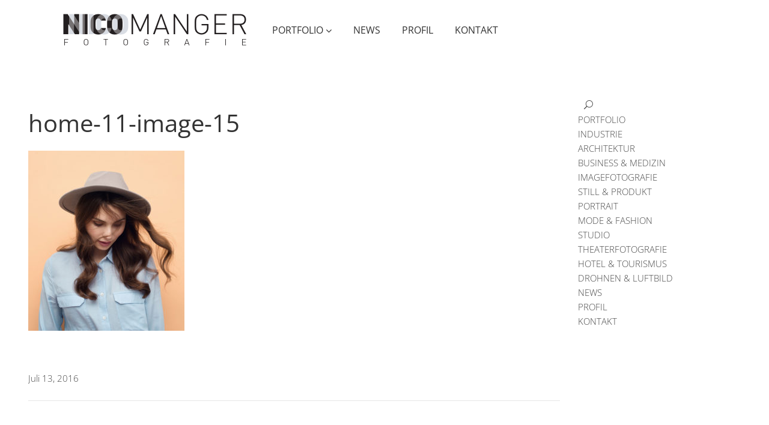

--- FILE ---
content_type: text/html; charset=UTF-8
request_url: https://www.nico-manger.de/home-11-image-15/
body_size: 11335
content:
<!DOCTYPE html>
<html dir="ltr" lang="de" prefix="og: https://ogp.me/ns#">
<head>
        
        <meta charset="UTF-8"/>
        <link rel="profile" href="https://gmpg.org/xfn/11"/>
        
                <meta name="viewport" content="width=device-width,initial-scale=1,user-scalable=no">
        <title>home-11-image-15 | NICO MANGER // Fotograf // Würzburg</title>
<script type="application/javascript">var edgtCoreAjaxUrl = "https://www.nico-manger.de/wp-admin/admin-ajax.php"</script><script type="application/javascript">var EdgefAjaxUrl = "https://www.nico-manger.de/wp-admin/admin-ajax.php"</script>
		<!-- All in One SEO 4.4.9.1 - aioseo.com -->
		<meta name="robots" content="max-image-preview:large" />
		<link rel="canonical" href="https://www.nico-manger.de/home-11-image-15/" />
		<meta name="generator" content="All in One SEO (AIOSEO) 4.4.9.1" />
		<meta property="og:locale" content="de_DE" />
		<meta property="og:site_name" content="NICO MANGER // Fotograf // Würzburg | Industriefotografie // Architekturfotografie // Imagefotos" />
		<meta property="og:type" content="article" />
		<meta property="og:title" content="home-11-image-15 | NICO MANGER // Fotograf // Würzburg" />
		<meta property="og:url" content="https://www.nico-manger.de/home-11-image-15/" />
		<meta property="article:published_time" content="2016-07-13T12:26:48+00:00" />
		<meta property="article:modified_time" content="2019-03-16T18:26:41+00:00" />
		<meta name="twitter:card" content="summary" />
		<meta name="twitter:title" content="home-11-image-15 | NICO MANGER // Fotograf // Würzburg" />
		<meta name="google" content="nositelinkssearchbox" />
		<script type="application/ld+json" class="aioseo-schema">
			{"@context":"https:\/\/schema.org","@graph":[{"@type":"BreadcrumbList","@id":"https:\/\/www.nico-manger.de\/home-11-image-15\/#breadcrumblist","itemListElement":[{"@type":"ListItem","@id":"https:\/\/www.nico-manger.de\/#listItem","position":1,"name":"Zu Hause","item":"https:\/\/www.nico-manger.de\/","nextItem":"https:\/\/www.nico-manger.de\/home-11-image-15\/#listItem"},{"@type":"ListItem","@id":"https:\/\/www.nico-manger.de\/home-11-image-15\/#listItem","position":2,"name":"home-11-image-15","previousItem":"https:\/\/www.nico-manger.de\/#listItem"}]},{"@type":"ItemPage","@id":"https:\/\/www.nico-manger.de\/home-11-image-15\/#itempage","url":"https:\/\/www.nico-manger.de\/home-11-image-15\/","name":"home-11-image-15 | NICO MANGER \/\/ Fotograf \/\/ W\u00fcrzburg","inLanguage":"de-DE","isPartOf":{"@id":"https:\/\/www.nico-manger.de\/#website"},"breadcrumb":{"@id":"https:\/\/www.nico-manger.de\/home-11-image-15\/#breadcrumblist"},"author":{"@id":"https:\/\/www.nico-manger.de\/author\/admin\/#author"},"creator":{"@id":"https:\/\/www.nico-manger.de\/author\/admin\/#author"},"datePublished":"2016-07-13T12:26:48+01:00","dateModified":"2019-03-16T18:26:41+01:00"},{"@type":"Organization","@id":"https:\/\/www.nico-manger.de\/#organization","name":"NICO MANGER \/\/ Fotograf \/\/ W\u00fcrzburg","url":"https:\/\/www.nico-manger.de\/","logo":{"@type":"ImageObject","url":"https:\/\/www.nico-manger.de\/wp-content\/uploads\/2019\/03\/logo2.png","@id":"https:\/\/www.nico-manger.de\/home-11-image-15\/#organizationLogo","width":666,"height":144},"image":{"@id":"https:\/\/www.nico-manger.de\/#organizationLogo"}},{"@type":"Person","@id":"https:\/\/www.nico-manger.de\/author\/admin\/#author","url":"https:\/\/www.nico-manger.de\/author\/admin\/","name":"admin","image":{"@type":"ImageObject","@id":"https:\/\/www.nico-manger.de\/home-11-image-15\/#authorImage","url":"https:\/\/secure.gravatar.com\/avatar\/94b993eb36e6d02e1d31f978b40f4b51?s=96&d=mm&r=g","width":96,"height":96,"caption":"admin"}},{"@type":"WebSite","@id":"https:\/\/www.nico-manger.de\/#website","url":"https:\/\/www.nico-manger.de\/","name":"NICO MANGER \/\/ Fotograf \/\/ W\u00fcrzburg","description":"Industriefotografie \/\/ Architekturfotografie \/\/ Imagefotos","inLanguage":"de-DE","publisher":{"@id":"https:\/\/www.nico-manger.de\/#organization"}}]}
		</script>
		<!-- All in One SEO -->


<link rel="alternate" type="application/rss+xml" title="NICO MANGER // Fotograf // Würzburg &raquo; Feed" href="https://www.nico-manger.de/feed/" />
<link rel="alternate" type="application/rss+xml" title="NICO MANGER // Fotograf // Würzburg &raquo; Kommentar-Feed" href="https://www.nico-manger.de/comments/feed/" />
<link rel="alternate" type="application/rss+xml" title="NICO MANGER // Fotograf // Würzburg &raquo; home-11-image-15 Kommentar-Feed" href="https://www.nico-manger.de/feed/?attachment_id=1953" />
<script type="text/javascript">
window._wpemojiSettings = {"baseUrl":"https:\/\/s.w.org\/images\/core\/emoji\/14.0.0\/72x72\/","ext":".png","svgUrl":"https:\/\/s.w.org\/images\/core\/emoji\/14.0.0\/svg\/","svgExt":".svg","source":{"concatemoji":"https:\/\/www.nico-manger.de\/wp-includes\/js\/wp-emoji-release.min.js?ver=6.3.7"}};
/*! This file is auto-generated */
!function(i,n){var o,s,e;function c(e){try{var t={supportTests:e,timestamp:(new Date).valueOf()};sessionStorage.setItem(o,JSON.stringify(t))}catch(e){}}function p(e,t,n){e.clearRect(0,0,e.canvas.width,e.canvas.height),e.fillText(t,0,0);var t=new Uint32Array(e.getImageData(0,0,e.canvas.width,e.canvas.height).data),r=(e.clearRect(0,0,e.canvas.width,e.canvas.height),e.fillText(n,0,0),new Uint32Array(e.getImageData(0,0,e.canvas.width,e.canvas.height).data));return t.every(function(e,t){return e===r[t]})}function u(e,t,n){switch(t){case"flag":return n(e,"\ud83c\udff3\ufe0f\u200d\u26a7\ufe0f","\ud83c\udff3\ufe0f\u200b\u26a7\ufe0f")?!1:!n(e,"\ud83c\uddfa\ud83c\uddf3","\ud83c\uddfa\u200b\ud83c\uddf3")&&!n(e,"\ud83c\udff4\udb40\udc67\udb40\udc62\udb40\udc65\udb40\udc6e\udb40\udc67\udb40\udc7f","\ud83c\udff4\u200b\udb40\udc67\u200b\udb40\udc62\u200b\udb40\udc65\u200b\udb40\udc6e\u200b\udb40\udc67\u200b\udb40\udc7f");case"emoji":return!n(e,"\ud83e\udef1\ud83c\udffb\u200d\ud83e\udef2\ud83c\udfff","\ud83e\udef1\ud83c\udffb\u200b\ud83e\udef2\ud83c\udfff")}return!1}function f(e,t,n){var r="undefined"!=typeof WorkerGlobalScope&&self instanceof WorkerGlobalScope?new OffscreenCanvas(300,150):i.createElement("canvas"),a=r.getContext("2d",{willReadFrequently:!0}),o=(a.textBaseline="top",a.font="600 32px Arial",{});return e.forEach(function(e){o[e]=t(a,e,n)}),o}function t(e){var t=i.createElement("script");t.src=e,t.defer=!0,i.head.appendChild(t)}"undefined"!=typeof Promise&&(o="wpEmojiSettingsSupports",s=["flag","emoji"],n.supports={everything:!0,everythingExceptFlag:!0},e=new Promise(function(e){i.addEventListener("DOMContentLoaded",e,{once:!0})}),new Promise(function(t){var n=function(){try{var e=JSON.parse(sessionStorage.getItem(o));if("object"==typeof e&&"number"==typeof e.timestamp&&(new Date).valueOf()<e.timestamp+604800&&"object"==typeof e.supportTests)return e.supportTests}catch(e){}return null}();if(!n){if("undefined"!=typeof Worker&&"undefined"!=typeof OffscreenCanvas&&"undefined"!=typeof URL&&URL.createObjectURL&&"undefined"!=typeof Blob)try{var e="postMessage("+f.toString()+"("+[JSON.stringify(s),u.toString(),p.toString()].join(",")+"));",r=new Blob([e],{type:"text/javascript"}),a=new Worker(URL.createObjectURL(r),{name:"wpTestEmojiSupports"});return void(a.onmessage=function(e){c(n=e.data),a.terminate(),t(n)})}catch(e){}c(n=f(s,u,p))}t(n)}).then(function(e){for(var t in e)n.supports[t]=e[t],n.supports.everything=n.supports.everything&&n.supports[t],"flag"!==t&&(n.supports.everythingExceptFlag=n.supports.everythingExceptFlag&&n.supports[t]);n.supports.everythingExceptFlag=n.supports.everythingExceptFlag&&!n.supports.flag,n.DOMReady=!1,n.readyCallback=function(){n.DOMReady=!0}}).then(function(){return e}).then(function(){var e;n.supports.everything||(n.readyCallback(),(e=n.source||{}).concatemoji?t(e.concatemoji):e.wpemoji&&e.twemoji&&(t(e.twemoji),t(e.wpemoji)))}))}((window,document),window._wpemojiSettings);
</script>
<style type="text/css">
img.wp-smiley,
img.emoji {
	display: inline !important;
	border: none !important;
	box-shadow: none !important;
	height: 1em !important;
	width: 1em !important;
	margin: 0 0.07em !important;
	vertical-align: -0.1em !important;
	background: none !important;
	padding: 0 !important;
}
</style>
	<link rel='stylesheet' id='wp-block-library-css' href='https://www.nico-manger.de/wp-includes/css/dist/block-library/style.min.css?ver=6.3.7' type='text/css' media='all' />
<style id='classic-theme-styles-inline-css' type='text/css'>
/*! This file is auto-generated */
.wp-block-button__link{color:#fff;background-color:#32373c;border-radius:9999px;box-shadow:none;text-decoration:none;padding:calc(.667em + 2px) calc(1.333em + 2px);font-size:1.125em}.wp-block-file__button{background:#32373c;color:#fff;text-decoration:none}
</style>
<style id='global-styles-inline-css' type='text/css'>
body{--wp--preset--color--black: #000000;--wp--preset--color--cyan-bluish-gray: #abb8c3;--wp--preset--color--white: #ffffff;--wp--preset--color--pale-pink: #f78da7;--wp--preset--color--vivid-red: #cf2e2e;--wp--preset--color--luminous-vivid-orange: #ff6900;--wp--preset--color--luminous-vivid-amber: #fcb900;--wp--preset--color--light-green-cyan: #7bdcb5;--wp--preset--color--vivid-green-cyan: #00d084;--wp--preset--color--pale-cyan-blue: #8ed1fc;--wp--preset--color--vivid-cyan-blue: #0693e3;--wp--preset--color--vivid-purple: #9b51e0;--wp--preset--gradient--vivid-cyan-blue-to-vivid-purple: linear-gradient(135deg,rgba(6,147,227,1) 0%,rgb(155,81,224) 100%);--wp--preset--gradient--light-green-cyan-to-vivid-green-cyan: linear-gradient(135deg,rgb(122,220,180) 0%,rgb(0,208,130) 100%);--wp--preset--gradient--luminous-vivid-amber-to-luminous-vivid-orange: linear-gradient(135deg,rgba(252,185,0,1) 0%,rgba(255,105,0,1) 100%);--wp--preset--gradient--luminous-vivid-orange-to-vivid-red: linear-gradient(135deg,rgba(255,105,0,1) 0%,rgb(207,46,46) 100%);--wp--preset--gradient--very-light-gray-to-cyan-bluish-gray: linear-gradient(135deg,rgb(238,238,238) 0%,rgb(169,184,195) 100%);--wp--preset--gradient--cool-to-warm-spectrum: linear-gradient(135deg,rgb(74,234,220) 0%,rgb(151,120,209) 20%,rgb(207,42,186) 40%,rgb(238,44,130) 60%,rgb(251,105,98) 80%,rgb(254,248,76) 100%);--wp--preset--gradient--blush-light-purple: linear-gradient(135deg,rgb(255,206,236) 0%,rgb(152,150,240) 100%);--wp--preset--gradient--blush-bordeaux: linear-gradient(135deg,rgb(254,205,165) 0%,rgb(254,45,45) 50%,rgb(107,0,62) 100%);--wp--preset--gradient--luminous-dusk: linear-gradient(135deg,rgb(255,203,112) 0%,rgb(199,81,192) 50%,rgb(65,88,208) 100%);--wp--preset--gradient--pale-ocean: linear-gradient(135deg,rgb(255,245,203) 0%,rgb(182,227,212) 50%,rgb(51,167,181) 100%);--wp--preset--gradient--electric-grass: linear-gradient(135deg,rgb(202,248,128) 0%,rgb(113,206,126) 100%);--wp--preset--gradient--midnight: linear-gradient(135deg,rgb(2,3,129) 0%,rgb(40,116,252) 100%);--wp--preset--font-size--small: 13px;--wp--preset--font-size--medium: 20px;--wp--preset--font-size--large: 36px;--wp--preset--font-size--x-large: 42px;--wp--preset--spacing--20: 0.44rem;--wp--preset--spacing--30: 0.67rem;--wp--preset--spacing--40: 1rem;--wp--preset--spacing--50: 1.5rem;--wp--preset--spacing--60: 2.25rem;--wp--preset--spacing--70: 3.38rem;--wp--preset--spacing--80: 5.06rem;--wp--preset--shadow--natural: 6px 6px 9px rgba(0, 0, 0, 0.2);--wp--preset--shadow--deep: 12px 12px 50px rgba(0, 0, 0, 0.4);--wp--preset--shadow--sharp: 6px 6px 0px rgba(0, 0, 0, 0.2);--wp--preset--shadow--outlined: 6px 6px 0px -3px rgba(255, 255, 255, 1), 6px 6px rgba(0, 0, 0, 1);--wp--preset--shadow--crisp: 6px 6px 0px rgba(0, 0, 0, 1);}:where(.is-layout-flex){gap: 0.5em;}:where(.is-layout-grid){gap: 0.5em;}body .is-layout-flow > .alignleft{float: left;margin-inline-start: 0;margin-inline-end: 2em;}body .is-layout-flow > .alignright{float: right;margin-inline-start: 2em;margin-inline-end: 0;}body .is-layout-flow > .aligncenter{margin-left: auto !important;margin-right: auto !important;}body .is-layout-constrained > .alignleft{float: left;margin-inline-start: 0;margin-inline-end: 2em;}body .is-layout-constrained > .alignright{float: right;margin-inline-start: 2em;margin-inline-end: 0;}body .is-layout-constrained > .aligncenter{margin-left: auto !important;margin-right: auto !important;}body .is-layout-constrained > :where(:not(.alignleft):not(.alignright):not(.alignfull)){max-width: var(--wp--style--global--content-size);margin-left: auto !important;margin-right: auto !important;}body .is-layout-constrained > .alignwide{max-width: var(--wp--style--global--wide-size);}body .is-layout-flex{display: flex;}body .is-layout-flex{flex-wrap: wrap;align-items: center;}body .is-layout-flex > *{margin: 0;}body .is-layout-grid{display: grid;}body .is-layout-grid > *{margin: 0;}:where(.wp-block-columns.is-layout-flex){gap: 2em;}:where(.wp-block-columns.is-layout-grid){gap: 2em;}:where(.wp-block-post-template.is-layout-flex){gap: 1.25em;}:where(.wp-block-post-template.is-layout-grid){gap: 1.25em;}.has-black-color{color: var(--wp--preset--color--black) !important;}.has-cyan-bluish-gray-color{color: var(--wp--preset--color--cyan-bluish-gray) !important;}.has-white-color{color: var(--wp--preset--color--white) !important;}.has-pale-pink-color{color: var(--wp--preset--color--pale-pink) !important;}.has-vivid-red-color{color: var(--wp--preset--color--vivid-red) !important;}.has-luminous-vivid-orange-color{color: var(--wp--preset--color--luminous-vivid-orange) !important;}.has-luminous-vivid-amber-color{color: var(--wp--preset--color--luminous-vivid-amber) !important;}.has-light-green-cyan-color{color: var(--wp--preset--color--light-green-cyan) !important;}.has-vivid-green-cyan-color{color: var(--wp--preset--color--vivid-green-cyan) !important;}.has-pale-cyan-blue-color{color: var(--wp--preset--color--pale-cyan-blue) !important;}.has-vivid-cyan-blue-color{color: var(--wp--preset--color--vivid-cyan-blue) !important;}.has-vivid-purple-color{color: var(--wp--preset--color--vivid-purple) !important;}.has-black-background-color{background-color: var(--wp--preset--color--black) !important;}.has-cyan-bluish-gray-background-color{background-color: var(--wp--preset--color--cyan-bluish-gray) !important;}.has-white-background-color{background-color: var(--wp--preset--color--white) !important;}.has-pale-pink-background-color{background-color: var(--wp--preset--color--pale-pink) !important;}.has-vivid-red-background-color{background-color: var(--wp--preset--color--vivid-red) !important;}.has-luminous-vivid-orange-background-color{background-color: var(--wp--preset--color--luminous-vivid-orange) !important;}.has-luminous-vivid-amber-background-color{background-color: var(--wp--preset--color--luminous-vivid-amber) !important;}.has-light-green-cyan-background-color{background-color: var(--wp--preset--color--light-green-cyan) !important;}.has-vivid-green-cyan-background-color{background-color: var(--wp--preset--color--vivid-green-cyan) !important;}.has-pale-cyan-blue-background-color{background-color: var(--wp--preset--color--pale-cyan-blue) !important;}.has-vivid-cyan-blue-background-color{background-color: var(--wp--preset--color--vivid-cyan-blue) !important;}.has-vivid-purple-background-color{background-color: var(--wp--preset--color--vivid-purple) !important;}.has-black-border-color{border-color: var(--wp--preset--color--black) !important;}.has-cyan-bluish-gray-border-color{border-color: var(--wp--preset--color--cyan-bluish-gray) !important;}.has-white-border-color{border-color: var(--wp--preset--color--white) !important;}.has-pale-pink-border-color{border-color: var(--wp--preset--color--pale-pink) !important;}.has-vivid-red-border-color{border-color: var(--wp--preset--color--vivid-red) !important;}.has-luminous-vivid-orange-border-color{border-color: var(--wp--preset--color--luminous-vivid-orange) !important;}.has-luminous-vivid-amber-border-color{border-color: var(--wp--preset--color--luminous-vivid-amber) !important;}.has-light-green-cyan-border-color{border-color: var(--wp--preset--color--light-green-cyan) !important;}.has-vivid-green-cyan-border-color{border-color: var(--wp--preset--color--vivid-green-cyan) !important;}.has-pale-cyan-blue-border-color{border-color: var(--wp--preset--color--pale-cyan-blue) !important;}.has-vivid-cyan-blue-border-color{border-color: var(--wp--preset--color--vivid-cyan-blue) !important;}.has-vivid-purple-border-color{border-color: var(--wp--preset--color--vivid-purple) !important;}.has-vivid-cyan-blue-to-vivid-purple-gradient-background{background: var(--wp--preset--gradient--vivid-cyan-blue-to-vivid-purple) !important;}.has-light-green-cyan-to-vivid-green-cyan-gradient-background{background: var(--wp--preset--gradient--light-green-cyan-to-vivid-green-cyan) !important;}.has-luminous-vivid-amber-to-luminous-vivid-orange-gradient-background{background: var(--wp--preset--gradient--luminous-vivid-amber-to-luminous-vivid-orange) !important;}.has-luminous-vivid-orange-to-vivid-red-gradient-background{background: var(--wp--preset--gradient--luminous-vivid-orange-to-vivid-red) !important;}.has-very-light-gray-to-cyan-bluish-gray-gradient-background{background: var(--wp--preset--gradient--very-light-gray-to-cyan-bluish-gray) !important;}.has-cool-to-warm-spectrum-gradient-background{background: var(--wp--preset--gradient--cool-to-warm-spectrum) !important;}.has-blush-light-purple-gradient-background{background: var(--wp--preset--gradient--blush-light-purple) !important;}.has-blush-bordeaux-gradient-background{background: var(--wp--preset--gradient--blush-bordeaux) !important;}.has-luminous-dusk-gradient-background{background: var(--wp--preset--gradient--luminous-dusk) !important;}.has-pale-ocean-gradient-background{background: var(--wp--preset--gradient--pale-ocean) !important;}.has-electric-grass-gradient-background{background: var(--wp--preset--gradient--electric-grass) !important;}.has-midnight-gradient-background{background: var(--wp--preset--gradient--midnight) !important;}.has-small-font-size{font-size: var(--wp--preset--font-size--small) !important;}.has-medium-font-size{font-size: var(--wp--preset--font-size--medium) !important;}.has-large-font-size{font-size: var(--wp--preset--font-size--large) !important;}.has-x-large-font-size{font-size: var(--wp--preset--font-size--x-large) !important;}
.wp-block-navigation a:where(:not(.wp-element-button)){color: inherit;}
:where(.wp-block-post-template.is-layout-flex){gap: 1.25em;}:where(.wp-block-post-template.is-layout-grid){gap: 1.25em;}
:where(.wp-block-columns.is-layout-flex){gap: 2em;}:where(.wp-block-columns.is-layout-grid){gap: 2em;}
.wp-block-pullquote{font-size: 1.5em;line-height: 1.6;}
</style>
<link rel='stylesheet' id='rs-plugin-settings-css' href='https://www.nico-manger.de/wp-content/plugins/revslider/public/assets/css/settings.css?ver=5.4.8' type='text/css' media='all' />
<style id='rs-plugin-settings-inline-css' type='text/css'>
#rs-demo-id {}
</style>
<link rel='stylesheet' id='assemble_edge_default_style-css' href='https://www.nico-manger.de/wp-content/themes/assemble/style.css?ver=6.3.7' type='text/css' media='all' />
<link rel='stylesheet' id='assemble_edge_child_style-css' href='https://www.nico-manger.de/wp-content/themes/assemble-child/style.css?ver=6.3.7' type='text/css' media='all' />
<link rel='stylesheet' id='assemble_edge_modules-css' href='https://www.nico-manger.de/wp-content/themes/assemble/assets/css/modules.min.css?ver=6.3.7' type='text/css' media='all' />
<style id='assemble_edge_modules-inline-css' type='text/css'>
.page-id-1520 .edgtf-portfolio-list-holder article .edgtf-pl-item-inner{
    overflow: visible;
}
</style>
<link rel='stylesheet' id='edgtf_font_awesome-css' href='https://www.nico-manger.de/wp-content/themes/assemble/assets/css/font-awesome/css/font-awesome.min.css?ver=6.3.7' type='text/css' media='all' />
<link rel='stylesheet' id='edgtf_font_elegant-css' href='https://www.nico-manger.de/wp-content/themes/assemble/assets/css/elegant-icons/style.min.css?ver=6.3.7' type='text/css' media='all' />
<link rel='stylesheet' id='edgtf_linea_icons-css' href='https://www.nico-manger.de/wp-content/themes/assemble/assets/css/linea-icons/style.css?ver=6.3.7' type='text/css' media='all' />
<link rel='stylesheet' id='mediaelement-css' href='https://www.nico-manger.de/wp-includes/js/mediaelement/mediaelementplayer-legacy.min.css?ver=4.2.17' type='text/css' media='all' />
<link rel='stylesheet' id='wp-mediaelement-css' href='https://www.nico-manger.de/wp-includes/js/mediaelement/wp-mediaelement.min.css?ver=6.3.7' type='text/css' media='all' />
<link rel='stylesheet' id='assemble_edge_modules_responsive-css' href='https://www.nico-manger.de/wp-content/themes/assemble/assets/css/modules-responsive.min.css?ver=6.3.7' type='text/css' media='all' />
<link rel='stylesheet' id='assemble_edge_style_dynamic_responsive-css' href='https://www.nico-manger.de/wp-content/themes/assemble/assets/css/style_dynamic_responsive.css?ver=1558354856' type='text/css' media='all' />
<link rel='stylesheet' id='assemble_edge_style_dynamic-css' href='https://www.nico-manger.de/wp-content/themes/assemble/assets/css/style_dynamic.css?ver=1558354856' type='text/css' media='all' />
<link rel='stylesheet' id='js_composer_front-css' href='https://www.nico-manger.de/wp-content/plugins/js_composer/assets/css/js_composer.min.css?ver=5.5.2' type='text/css' media='all' />
<link rel='stylesheet' id='assemble_edge_google_fonts-css' href='//www.nico-manger.de/wp-content/uploads/omgf/assemble_edge_google_fonts/assemble_edge_google_fonts.css?ver=1664273815' type='text/css' media='all' />
<script type='text/javascript' src='https://www.nico-manger.de/wp-includes/js/jquery/jquery.min.js?ver=3.7.0' id='jquery-core-js'></script>
<script type='text/javascript' src='https://www.nico-manger.de/wp-includes/js/jquery/jquery-migrate.min.js?ver=3.4.1' id='jquery-migrate-js'></script>
<script type='text/javascript' src='https://www.nico-manger.de/wp-content/plugins/revslider/public/assets/js/jquery.themepunch.tools.min.js?ver=5.4.8' id='tp-tools-js'></script>
<script type='text/javascript' src='https://www.nico-manger.de/wp-content/plugins/revslider/public/assets/js/jquery.themepunch.revolution.min.js?ver=5.4.8' id='revmin-js'></script>
<link rel="https://api.w.org/" href="https://www.nico-manger.de/wp-json/" /><link rel="alternate" type="application/json" href="https://www.nico-manger.de/wp-json/wp/v2/media/1953" /><link rel="EditURI" type="application/rsd+xml" title="RSD" href="https://www.nico-manger.de/xmlrpc.php?rsd" />
<meta name="generator" content="WordPress 6.3.7" />
<link rel='shortlink' href='https://www.nico-manger.de/?p=1953' />
<link rel="alternate" type="application/json+oembed" href="https://www.nico-manger.de/wp-json/oembed/1.0/embed?url=https%3A%2F%2Fwww.nico-manger.de%2Fhome-11-image-15%2F" />
<link rel="alternate" type="text/xml+oembed" href="https://www.nico-manger.de/wp-json/oembed/1.0/embed?url=https%3A%2F%2Fwww.nico-manger.de%2Fhome-11-image-15%2F&#038;format=xml" />
<link rel="stylesheet" href="https://www.nico-manger.de/wp-content/plugins/videojs-pro/video-js/video-js.css" type="text/css" media="screen" title="Video JS" charset="utf-8">
<link rel="stylesheet" href="https://www.nico-manger.de/wp-content/plugins/videojs-pro/video-js/skins/none">
<script src="https://www.nico-manger.de/wp-content/plugins/videojs-pro/video-js/video.js" type="text/javascript" charset="utf-8"></script>
<script type="text/javascript" charset="utf-8">
  VideoJS.setupAllWhenReady();
</script>
<script type="text/javascript" src="https://www.nico-manger.de/wp-content/plugins/videojs-pro/flowplayer/flowplayer-3.2.6.min.js"></script>
<meta name="generator" content="Powered by WPBakery Page Builder - drag and drop page builder for WordPress."/>
<!--[if lte IE 9]><link rel="stylesheet" type="text/css" href="https://www.nico-manger.de/wp-content/plugins/js_composer/assets/css/vc_lte_ie9.min.css" media="screen"><![endif]--><meta name="generator" content="Powered by Slider Revolution 5.4.8 - responsive, Mobile-Friendly Slider Plugin for WordPress with comfortable drag and drop interface." />
<link rel="icon" href="https://www.nico-manger.de/wp-content/uploads/2021/04/cropped-nqq-32x32.png" sizes="32x32" />
<link rel="icon" href="https://www.nico-manger.de/wp-content/uploads/2021/04/cropped-nqq-192x192.png" sizes="192x192" />
<link rel="apple-touch-icon" href="https://www.nico-manger.de/wp-content/uploads/2021/04/cropped-nqq-180x180.png" />
<meta name="msapplication-TileImage" content="https://www.nico-manger.de/wp-content/uploads/2021/04/cropped-nqq-270x270.png" />
<script type="text/javascript">function setREVStartSize(e){									
						try{ e.c=jQuery(e.c);var i=jQuery(window).width(),t=9999,r=0,n=0,l=0,f=0,s=0,h=0;
							if(e.responsiveLevels&&(jQuery.each(e.responsiveLevels,function(e,f){f>i&&(t=r=f,l=e),i>f&&f>r&&(r=f,n=e)}),t>r&&(l=n)),f=e.gridheight[l]||e.gridheight[0]||e.gridheight,s=e.gridwidth[l]||e.gridwidth[0]||e.gridwidth,h=i/s,h=h>1?1:h,f=Math.round(h*f),"fullscreen"==e.sliderLayout){var u=(e.c.width(),jQuery(window).height());if(void 0!=e.fullScreenOffsetContainer){var c=e.fullScreenOffsetContainer.split(",");if (c) jQuery.each(c,function(e,i){u=jQuery(i).length>0?u-jQuery(i).outerHeight(!0):u}),e.fullScreenOffset.split("%").length>1&&void 0!=e.fullScreenOffset&&e.fullScreenOffset.length>0?u-=jQuery(window).height()*parseInt(e.fullScreenOffset,0)/100:void 0!=e.fullScreenOffset&&e.fullScreenOffset.length>0&&(u-=parseInt(e.fullScreenOffset,0))}f=u}else void 0!=e.minHeight&&f<e.minHeight&&(f=e.minHeight);e.c.closest(".rev_slider_wrapper").css({height:f})					
						}catch(d){console.log("Failure at Presize of Slider:"+d)}						
					};</script>
<noscript><style type="text/css"> .wpb_animate_when_almost_visible { opacity: 1; }</style></noscript></head>
<body data-rsssl=1 class="attachment attachment-template-default single single-attachment postid-1953 attachmentid-1953 attachment-jpeg edgt-core-1.2 assemble child-child-ver-1.0.0 assemble-ver-1.5 edgtf-paspartu-enabled edgtf-top-paspartu-disabled edgtf-grid-1300 edgtf-article-boxed-disabled edgtf-header-standard edgtf-fixed-on-scroll edgtf-default-mobile-header edgtf-sticky-up-mobile-header edgtf-dropdown-animate-height edgtf-dark-header edgtf-fullscreen-search edgtf-search-fade wpb-js-composer js-comp-ver-5.5.2 vc_responsive" itemscope itemtype="http://schema.org/WebPage">
    
    
    <div class="edgtf-wrapper">
        <div class="edgtf-wrapper-inner">
            <div class="edgtf-fullscreen-search-holder">
	<div class="edgtf-fullscreen-search-close-container">
		<div class="edgtf-search-close-holder">
			<a class="edgtf-fullscreen-search-close" href="javascript:void(0)">
				<span class="icon-arrows-remove"></span>
			</a>
		</div>
	</div>
	<div class="edgtf-fullscreen-search-table">
		<div class="edgtf-fullscreen-search-cell">
			<div class="edgtf-fullscreen-search-inner">
				<form action="https://www.nico-manger.de/" class="edgtf-fullscreen-search-form" method="get">
					<div class="edgtf-form-holder">
						<div class="edgtf-form-holder-inner">
							<div class="edgtf-field-holder">
								<input type="text"  placeholder="Search for..." name="s" class="edgtf-search-field" autocomplete="off" />
							</div>
							<button type="submit" class="edgtf-search-submit"><span class="icon_search "></span></button>
							<div class="edgtf-line"></div>
						</div>
					</div>
				</form>
			</div>
		</div>
	</div>
</div>
<header class="edgtf-page-header" >
            <div class="edgtf-fixed-wrapper">
            <div class="edgtf-menu-area edgtf-menu-center" >
		                    <div class="edgtf-grid">
                <div class="edgtf-vertical-align-containers">
            <div class="edgtf-position-left">
                <div class="edgtf-position-left-inner">
                    

<div class="edgtf-logo-wrapper">
    <a itemprop="url" href="https://www.nico-manger.de/" style="height: 72px;">
        <img itemprop="image" class="edgtf-normal-logo" src="https://www.nico-manger.de/wp-content/uploads/2019/03/logo2.png"  alt="logo"/>
        <img itemprop="image" class="edgtf-dark-logo" src="https://www.nico-manger.de/wp-content/uploads/2019/03/logo2.png"  alt="dark logo"/>        <img itemprop="image" class="edgtf-light-logo" src="https://www.nico-manger.de/wp-content/uploads/2019/03/logo2.png"  alt="light logo"/>    </a>
</div>

                </div>
            </div>
				            <div class="edgtf-position-center">
	                <div class="edgtf-position-center-inner">
	                    
<nav class="edgtf-main-menu edgtf-drop-down edgtf-default-nav">
    <ul id="menu-hauptnavigation" class="clearfix"><li id="nav-menu-item-4249" class="menu-item menu-item-type-post_type menu-item-object-page menu-item-home menu-item-has-children  has_sub narrow"><a href="https://www.nico-manger.de/" class=""><span class="item_outer"><span class="item_text">PORTFOLIO</span><i class="edgtf-menu-arrow fa fa-angle-down"></i></span></a>
<div class="second"><div class="inner"><ul>
	<li id="nav-menu-item-4244" class="menu-item menu-item-type-post_type menu-item-object-portfolio-item "><a href="https://www.nico-manger.de/portfolio-item/industriefotografie-wuerzburg/" class=""><span class="item_outer"><span class="item_text">INDUSTRIE</span></span></a></li>
	<li id="nav-menu-item-4243" class="menu-item menu-item-type-post_type menu-item-object-portfolio-item "><a href="https://www.nico-manger.de/portfolio-item/architekturfotografie-interiorfotografie/" class=""><span class="item_outer"><span class="item_text">ARCHITEKTUR</span></span></a></li>
	<li id="nav-menu-item-4246" class="menu-item menu-item-type-post_type menu-item-object-portfolio-item "><a href="https://www.nico-manger.de/portfolio-item/medizin-businessfotografie/" class=""><span class="item_outer"><span class="item_text">BUSINESS &#038; MEDIZIN</span></span></a></li>
	<li id="nav-menu-item-4247" class="menu-item menu-item-type-post_type menu-item-object-portfolio-item "><a href="https://www.nico-manger.de/portfolio-item/deconstructing-shapes-21/" class=""><span class="item_outer"><span class="item_text">IMAGEFOTOGRAFIE</span></span></a></li>
	<li id="nav-menu-item-4245" class="menu-item menu-item-type-post_type menu-item-object-portfolio-item "><a href="https://www.nico-manger.de/portfolio-item/still-produktfotografie/" class=""><span class="item_outer"><span class="item_text">STILL &#038; PRODUKT</span></span></a></li>
	<li id="nav-menu-item-4242" class="menu-item menu-item-type-post_type menu-item-object-portfolio-item "><a href="https://www.nico-manger.de/portfolio-item/portraitfotografie/" class=""><span class="item_outer"><span class="item_text">PORTRAIT</span></span></a></li>
	<li id="nav-menu-item-4241" class="menu-item menu-item-type-post_type menu-item-object-portfolio-item "><a href="https://www.nico-manger.de/portfolio-item/mode-fashionfotografie/" class=""><span class="item_outer"><span class="item_text">MODE &#038; FASHION</span></span></a></li>
	<li id="nav-menu-item-4240" class="menu-item menu-item-type-post_type menu-item-object-portfolio-item "><a href="https://www.nico-manger.de/portfolio-item/studiofotografie/" class=""><span class="item_outer"><span class="item_text">STUDIO</span></span></a></li>
	<li id="nav-menu-item-4239" class="menu-item menu-item-type-post_type menu-item-object-portfolio-item "><a href="https://www.nico-manger.de/portfolio-item/theaterfotografie/" class=""><span class="item_outer"><span class="item_text">THEATERFOTOGRAFIE</span></span></a></li>
	<li id="nav-menu-item-4238" class="menu-item menu-item-type-post_type menu-item-object-portfolio-item "><a href="https://www.nico-manger.de/portfolio-item/hotelfotografie-tourismus/" class=""><span class="item_outer"><span class="item_text">HOTEL &#038; TOURISMUS</span></span></a></li>
	<li id="nav-menu-item-4237" class="menu-item menu-item-type-post_type menu-item-object-portfolio-item "><a href="https://www.nico-manger.de/portfolio-item/drohnenaufnahmen-luftbild/" class=""><span class="item_outer"><span class="item_text">DROHNEN &#038; LUFTBILD</span></span></a></li>
</ul></div></div>
</li>
<li id="nav-menu-item-4252" class="menu-item menu-item-type-taxonomy menu-item-object-category  narrow"><a href="https://www.nico-manger.de/category/neuigkeiten/" class=""><span class="item_outer"><span class="item_text">NEWS</span></span></a></li>
<li id="nav-menu-item-4259" class="menu-item menu-item-type-post_type menu-item-object-page  narrow"><a href="https://www.nico-manger.de/profil/" class=""><span class="item_outer"><span class="item_text">PROFIL</span></span></a></li>
<li id="nav-menu-item-4251" class="menu-item menu-item-type-post_type menu-item-object-page  narrow"><a href="https://www.nico-manger.de/impressum/" class=""><span class="item_outer"><span class="item_text">KONTAKT</span></span></a></li>
</ul></nav>

	                </div>
	            </div>
			            <div class="edgtf-position-right">
                <div class="edgtf-position-right-inner">
										                </div>
            </div>
        </div>
                    </div>
            </div>
                        </div>
        </header>


<header class="edgtf-mobile-header">
    <div class="edgtf-mobile-header-inner">
                <div class="edgtf-mobile-header-holder">
            <div class="edgtf-grid">
                <div class="edgtf-vertical-align-containers">
                                            <div class="edgtf-mobile-menu-opener">
                            <a href="javascript:void(0)">
                                <div class="edgtf-mo-icon-holder">
                                    <span class="edgtf-mo-lines">
                                        <span class="edgtf-mo-line edgtf-line-1"></span>
                                        <span class="edgtf-mo-line edgtf-line-2"></span>
                                        <span class="edgtf-mo-line edgtf-line-3"></span>
                                    </span>
                                                                    </div>
                            </a>
                        </div>
                                                                <div class="edgtf-position-center">
                            <div class="edgtf-position-center-inner">
                                

<div class="edgtf-mobile-logo-wrapper">
    <a itemprop="url" href="https://www.nico-manger.de/" style="height: 72px">
        <img itemprop="image" src="https://www.nico-manger.de/wp-content/uploads/2019/03/logo2.png"  alt="mobile logo"/>
    </a>
</div>

                            </div>
                        </div>
                                        <div class="edgtf-position-right">
                        <div class="edgtf-position-right-inner">
                                                    </div>
                    </div>
                </div> <!-- close .edgtf-vertical-align-containers -->
            </div>
        </div>
        
<nav class="edgtf-mobile-nav">
    <div class="edgtf-grid">
        <ul id="menu-mobile-menu" class=""><li id="mobile-menu-item-4265" class="menu-item menu-item-type-post_type menu-item-object-page "><a href="https://www.nico-manger.de/impressum/" class=""><span>KONTAKT</span></a></li>
<li id="mobile-menu-item-4264" class="menu-item menu-item-type-post_type menu-item-object-page "><a href="https://www.nico-manger.de/profil/" class=""><span>PROFIL</span></a></li>
<li id="mobile-menu-item-4274" class="menu-item menu-item-type-post_type menu-item-object-portfolio-item "><a href="https://www.nico-manger.de/portfolio-item/industriefotografie-wuerzburg/" class=""><span>Industriefotografie</span></a></li>
<li id="mobile-menu-item-4266" class="menu-item menu-item-type-post_type menu-item-object-portfolio-item "><a href="https://www.nico-manger.de/portfolio-item/architekturfotografie-interiorfotografie/" class=""><span>Architekturfotografie</span></a></li>
<li id="mobile-menu-item-4272" class="menu-item menu-item-type-post_type menu-item-object-portfolio-item "><a href="https://www.nico-manger.de/portfolio-item/medizin-businessfotografie/" class=""><span>Medizin- &#038; Businessfotografie</span></a></li>
<li id="mobile-menu-item-4271" class="menu-item menu-item-type-post_type menu-item-object-portfolio-item "><a href="https://www.nico-manger.de/portfolio-item/still-produktfotografie/" class=""><span>Still- &#038; Produktfotografie</span></a></li>
<li id="mobile-menu-item-4273" class="menu-item menu-item-type-post_type menu-item-object-portfolio-item "><a href="https://www.nico-manger.de/portfolio-item/deconstructing-shapes-21/" class=""><span>Imagefotografie</span></a></li>
<li id="mobile-menu-item-4275" class="menu-item menu-item-type-post_type menu-item-object-portfolio-item "><a href="https://www.nico-manger.de/portfolio-item/geometric-analysis-5/" class=""><span>Reportage &#038; Editorial</span></a></li>
<li id="mobile-menu-item-4270" class="menu-item menu-item-type-post_type menu-item-object-portfolio-item "><a href="https://www.nico-manger.de/portfolio-item/portraitfotografie/" class=""><span>Portraitfotografie</span></a></li>
<li id="mobile-menu-item-4269" class="menu-item menu-item-type-post_type menu-item-object-portfolio-item "><a href="https://www.nico-manger.de/portfolio-item/mode-fashionfotografie/" class=""><span>Mode- &#038; Fashionfotografie</span></a></li>
<li id="mobile-menu-item-4268" class="menu-item menu-item-type-post_type menu-item-object-portfolio-item "><a href="https://www.nico-manger.de/portfolio-item/studiofotografie/" class=""><span>Studiofotografie</span></a></li>
<li id="mobile-menu-item-4267" class="menu-item menu-item-type-post_type menu-item-object-portfolio-item "><a href="https://www.nico-manger.de/portfolio-item/hotelfotografie-tourismus/" class=""><span>Hotelfotografie &#038; Tourismus</span></a></li>
</ul>    </div>
</nav>

            </div>
</header> <!-- close .edgtf-mobile-header -->


                            <a id='edgtf-back-to-top'  href='#'>
                    <span class="edgtf-icon-stack"><i class="edgtf-icon-font-awesome fa fa-angle-up " ></i></span>
                </a>
                                    <div class="edgtf-content" >
                <div class="edgtf-content-inner">	<div class="edgtf-container">
				<div class="edgtf-container-inner">
				<div class="edgtf-two-columns-75-25  edgtf-content-has-sidebar clearfix">
		<div class="edgtf-column1 edgtf-content-left-from-sidebar">
			<div class="edgtf-column-inner">
				<div class="edgtf-blog-holder edgtf-blog-single">
					<article id="post-1953" class="post-1953 attachment type-attachment status-inherit hentry">
	<div class="edgtf-post-content">
				<div class="edgtf-post-text">
			<h2 itemprop="name" class="entry-title edgtf-post-title">
			home-11-image-15	</h2>			<p class="attachment"><a href='https://www.nico-manger.de/wp-content/uploads/2016/06/home-11-image-15.jpg'><img fetchpriority="high" width="260" height="300" src="https://www.nico-manger.de/wp-content/uploads/2016/06/home-11-image-15-260x300.jpg" class="attachment-medium size-medium" alt="ss" decoding="async" srcset="https://www.nico-manger.de/wp-content/uploads/2016/06/home-11-image-15-260x300.jpg 260w, https://www.nico-manger.de/wp-content/uploads/2016/06/home-11-image-15.jpg 768w" sizes="(max-width: 260px) 100vw, 260px" /></a></p>
		</div>
	</div>
	<div class="edgtf-post-info-holder clearfix">
		<div class="edgtf-post-info">
			<div itemprop="dateCreated" class="edgtf-post-info-date entry-date published updated"><a itemprop="url" href="https://www.nico-manger.de/2016/07/">Juli 13, 2016</a><meta itemprop="interactionCount" content="UserComments: 0"/></div>		</div>
			</div>
</article>	<div class="edgtf-blog-single-navigation">
		<div class="edgtf-blog-single-navigation-inner">
					</div>
	</div>
<div class="edgtf-related-posts-holder clearfix">
	<div class="edgtf-related-posts-holder-inner">
			</div>
</div>				</div>
			</div>
		</div>
		<div class="edgtf-column2">
			<div class="edgtf-column-inner">
    <aside class="edgtf-sidebar">
        <div class="widget edgtf-widget-sticky-sidebar"></div><div id="edgtf_instagram_widget-2" class="widget widget_edgtf_instagram_widget"></div>
	    <a  		    class="edgtf-search-opener" href="javascript:void(0)">
            <span class="edgtf-search-opener-wrapper">
                <span aria-hidden="true" class="edgtf-icon-font-elegant icon_search " ></span>	                        </span>
	    </a>
    <div id="nav_menu-2" class="widget widget_nav_menu"><div class="menu-hauptnavigation-container"><ul id="menu-hauptnavigation-1" class="menu"><li id="menu-item-4249" class="menu-item menu-item-type-post_type menu-item-object-page menu-item-home menu-item-has-children menu-item-4249"><a href="https://www.nico-manger.de/">PORTFOLIO</a>
<ul class="sub-menu">
	<li id="menu-item-4244" class="menu-item menu-item-type-post_type menu-item-object-portfolio-item menu-item-4244"><a href="https://www.nico-manger.de/portfolio-item/industriefotografie-wuerzburg/">INDUSTRIE</a></li>
	<li id="menu-item-4243" class="menu-item menu-item-type-post_type menu-item-object-portfolio-item menu-item-4243"><a href="https://www.nico-manger.de/portfolio-item/architekturfotografie-interiorfotografie/">ARCHITEKTUR</a></li>
	<li id="menu-item-4246" class="menu-item menu-item-type-post_type menu-item-object-portfolio-item menu-item-4246"><a href="https://www.nico-manger.de/portfolio-item/medizin-businessfotografie/">BUSINESS &#038; MEDIZIN</a></li>
	<li id="menu-item-4247" class="menu-item menu-item-type-post_type menu-item-object-portfolio-item menu-item-4247"><a href="https://www.nico-manger.de/portfolio-item/deconstructing-shapes-21/">IMAGEFOTOGRAFIE</a></li>
	<li id="menu-item-4245" class="menu-item menu-item-type-post_type menu-item-object-portfolio-item menu-item-4245"><a href="https://www.nico-manger.de/portfolio-item/still-produktfotografie/">STILL &#038; PRODUKT</a></li>
	<li id="menu-item-4242" class="menu-item menu-item-type-post_type menu-item-object-portfolio-item menu-item-4242"><a href="https://www.nico-manger.de/portfolio-item/portraitfotografie/">PORTRAIT</a></li>
	<li id="menu-item-4241" class="menu-item menu-item-type-post_type menu-item-object-portfolio-item menu-item-4241"><a href="https://www.nico-manger.de/portfolio-item/mode-fashionfotografie/">MODE &#038; FASHION</a></li>
	<li id="menu-item-4240" class="menu-item menu-item-type-post_type menu-item-object-portfolio-item menu-item-4240"><a href="https://www.nico-manger.de/portfolio-item/studiofotografie/">STUDIO</a></li>
	<li id="menu-item-4239" class="menu-item menu-item-type-post_type menu-item-object-portfolio-item menu-item-4239"><a href="https://www.nico-manger.de/portfolio-item/theaterfotografie/">THEATERFOTOGRAFIE</a></li>
	<li id="menu-item-4238" class="menu-item menu-item-type-post_type menu-item-object-portfolio-item menu-item-4238"><a href="https://www.nico-manger.de/portfolio-item/hotelfotografie-tourismus/">HOTEL &#038; TOURISMUS</a></li>
	<li id="menu-item-4237" class="menu-item menu-item-type-post_type menu-item-object-portfolio-item menu-item-4237"><a href="https://www.nico-manger.de/portfolio-item/drohnenaufnahmen-luftbild/">DROHNEN &#038; LUFTBILD</a></li>
</ul>
</li>
<li id="menu-item-4252" class="menu-item menu-item-type-taxonomy menu-item-object-category menu-item-4252"><a href="https://www.nico-manger.de/category/neuigkeiten/">NEWS</a></li>
<li id="menu-item-4259" class="menu-item menu-item-type-post_type menu-item-object-page menu-item-4259"><a href="https://www.nico-manger.de/profil/">PROFIL</a></li>
<li id="menu-item-4251" class="menu-item menu-item-type-post_type menu-item-object-page menu-item-4251"><a href="https://www.nico-manger.de/impressum/">KONTAKT</a></li>
</ul></div></div>    </aside>
</div>		</div>
	</div>
		</div>
			</div>
</div> <!-- close div.content_inner -->
	</div>  <!-- close div.content -->
		<footer >
			<div class="edgtf-footer-inner clearfix">
				<div class="edgtf-footer-bottom-holder">
	<div class="edgtf-footer-bottom edgtf-footer-bottom-alignment-left">
		
		<div class="edgtf-container">
			<div class="edgtf-container-inner">
		<div class="edgtf-four-columns clearfix">
	<div class="edgtf-four-columns-inner">
		<div class="edgtf-column">
			<div class="edgtf-column-inner">
				<div id="text-3" class="widget edgtf-footer-bottom-column-1 widget_text">			<div class="textwidget"><h6><strong>NICO MANGER</strong> // FOTOGRAFIE<br />
Beethovenstrasse 5d<br />
D-97080 Würzburg</h6>
</div>
		</div>			</div>
		</div>
		<div class="edgtf-column">
			<div class="edgtf-column-inner">
				<div id="text-4" class="widget edgtf-footer-bottom-column-2 widget_text">			<div class="textwidget"><h6>Tel. +49 931 45321034<br />
Mobil. 0160 7603839<br />
E-Mail. <a href="mailto:nico@dieeine.de">nico@dieeine.de</a></h6>
</div>
		</div>			</div>
		</div>
		<div class="edgtf-column">
			<div class="edgtf-column-inner">
				<div id="text-2" class="widget edgtf-footer-bottom-column-3 widget_text">			<div class="textwidget"><h6>Copyright © 2025<br />
Nico Manger</h6>
</div>
		</div>			</div>
		</div>
		<div class="edgtf-column">
			<div class="edgtf-column-inner">
				<div id="nav_menu-3" class="widget edgtf-footer-bottom-column-4 widget_nav_menu"><div class="menu-footer-menu-unten-container"><ul id="menu-footer-menu-unten" class="menu"><li id="menu-item-4236" class="menu-item menu-item-type-post_type menu-item-object-page menu-item-4236"><a href="https://www.nico-manger.de/impressum/">IMPRESSUM</a></li>
<li id="menu-item-4235" class="menu-item menu-item-type-post_type menu-item-object-page menu-item-4235"><a href="https://www.nico-manger.de/datenschutz/">DATENSCHUTZ</a></li>
</ul></div></div>			</div>
		</div>
	</div>
</div>			</div>
		</div>
		</div>
</div>			</div>
		</footer>
	</div> <!-- close div.edgtf-wrapper-inner  -->
</div> <!-- close div.edgtf-wrapper -->

<script type="text/javascript">
__tlid = '301730710350200834';
__tlconfig = {hOverflow: false, vOverflow: false};
setTimeout(function(){(function(d,t){var s=d.createElement(t),x=d.getElementsByTagName(t)[0];
s.type='text/javascript';s.async=true;s.src='//cdn.thinglink.me/jse/embed.js';
x.parentNode.insertBefore(s,x);})(document,'script');},0);
</script><script type='text/javascript' src='https://www.nico-manger.de/wp-includes/js/jquery/ui/core.min.js?ver=1.13.2' id='jquery-ui-core-js'></script>
<script type='text/javascript' src='https://www.nico-manger.de/wp-includes/js/jquery/ui/tabs.min.js?ver=1.13.2' id='jquery-ui-tabs-js'></script>
<script type='text/javascript' src='https://www.nico-manger.de/wp-includes/js/jquery/ui/accordion.min.js?ver=1.13.2' id='jquery-ui-accordion-js'></script>
<script id="mediaelement-core-js-before" type="text/javascript">
var mejsL10n = {"language":"de","strings":{"mejs.download-file":"Datei herunterladen","mejs.install-flash":"Du verwendest einen Browser, der nicht den Flash-Player aktiviert oder installiert hat. Bitte aktiviere dein Flash-Player-Plugin oder lade die neueste Version von https:\/\/get.adobe.com\/flashplayer\/ herunter","mejs.fullscreen":"Vollbild","mejs.play":"Wiedergeben","mejs.pause":"Pausieren","mejs.time-slider":"Zeit-Schieberegler","mejs.time-help-text":"Benutze die Pfeiltasten Links\/Rechts, um 1\u00a0Sekunde vor- oder zur\u00fcckzuspringen. Mit den Pfeiltasten Hoch\/Runter kannst du um 10\u00a0Sekunden vor- oder zur\u00fcckspringen.","mejs.live-broadcast":"Live-\u00dcbertragung","mejs.volume-help-text":"Pfeiltasten Hoch\/Runter benutzen, um die Lautst\u00e4rke zu regeln.","mejs.unmute":"Lautschalten","mejs.mute":"Stummschalten","mejs.volume-slider":"Lautst\u00e4rkeregler","mejs.video-player":"Video-Player","mejs.audio-player":"Audio-Player","mejs.captions-subtitles":"Untertitel","mejs.captions-chapters":"Kapitel","mejs.none":"Keine","mejs.afrikaans":"Afrikaans","mejs.albanian":"Albanisch","mejs.arabic":"Arabisch","mejs.belarusian":"Wei\u00dfrussisch","mejs.bulgarian":"Bulgarisch","mejs.catalan":"Katalanisch","mejs.chinese":"Chinesisch","mejs.chinese-simplified":"Chinesisch (Vereinfacht)","mejs.chinese-traditional":"Chinesisch (Traditionell)","mejs.croatian":"Kroatisch","mejs.czech":"Tschechisch","mejs.danish":"D\u00e4nisch","mejs.dutch":"Niederl\u00e4ndisch","mejs.english":"Englisch","mejs.estonian":"Estnisch","mejs.filipino":"Filipino","mejs.finnish":"Finnisch","mejs.french":"Franz\u00f6sisch","mejs.galician":"Galicisch","mejs.german":"Deutsch","mejs.greek":"Griechisch","mejs.haitian-creole":"Haitianisches Kreolisch","mejs.hebrew":"Hebr\u00e4isch","mejs.hindi":"Hindi","mejs.hungarian":"Ungarisch","mejs.icelandic":"Isl\u00e4ndisch","mejs.indonesian":"Indonesisch","mejs.irish":"Irisch","mejs.italian":"Italienisch","mejs.japanese":"Japanisch","mejs.korean":"Koreanisch","mejs.latvian":"Lettisch","mejs.lithuanian":"Litauisch","mejs.macedonian":"Mazedonisch","mejs.malay":"Malaiisch","mejs.maltese":"Maltesisch","mejs.norwegian":"Norwegisch","mejs.persian":"Persisch","mejs.polish":"Polnisch","mejs.portuguese":"Portugiesisch","mejs.romanian":"Rum\u00e4nisch","mejs.russian":"Russisch","mejs.serbian":"Serbisch","mejs.slovak":"Slowakisch","mejs.slovenian":"Slowenisch","mejs.spanish":"Spanisch","mejs.swahili":"Suaheli","mejs.swedish":"Schwedisch","mejs.tagalog":"Tagalog","mejs.thai":"Thail\u00e4ndisch","mejs.turkish":"T\u00fcrkisch","mejs.ukrainian":"Ukrainisch","mejs.vietnamese":"Vietnamesisch","mejs.welsh":"Walisisch","mejs.yiddish":"Jiddisch"}};
</script>
<script type='text/javascript' src='https://www.nico-manger.de/wp-includes/js/mediaelement/mediaelement-and-player.min.js?ver=4.2.17' id='mediaelement-core-js'></script>
<script type='text/javascript' src='https://www.nico-manger.de/wp-includes/js/mediaelement/mediaelement-migrate.min.js?ver=6.3.7' id='mediaelement-migrate-js'></script>
<script type='text/javascript' id='mediaelement-js-extra'>
/* <![CDATA[ */
var _wpmejsSettings = {"pluginPath":"\/wp-includes\/js\/mediaelement\/","classPrefix":"mejs-","stretching":"responsive","audioShortcodeLibrary":"mediaelement","videoShortcodeLibrary":"mediaelement"};
/* ]]> */
</script>
<script type='text/javascript' src='https://www.nico-manger.de/wp-includes/js/mediaelement/wp-mediaelement.min.js?ver=6.3.7' id='wp-mediaelement-js'></script>
<script type='text/javascript' src='https://www.nico-manger.de/wp-content/themes/assemble/assets/js/modules/plugins/jquery.appear.js?ver=6.3.7' id='appear-js'></script>
<script type='text/javascript' src='https://www.nico-manger.de/wp-content/themes/assemble/assets/js/modules/plugins/modernizr.custom.85257.js?ver=6.3.7' id='modernizr-js'></script>
<script type='text/javascript' src='https://www.nico-manger.de/wp-includes/js/hoverIntent.min.js?ver=1.10.2' id='hoverIntent-js'></script>
<script type='text/javascript' src='https://www.nico-manger.de/wp-content/themes/assemble/assets/js/modules/plugins/jquery.plugin.js?ver=6.3.7' id='jquery-plugin-js'></script>
<script type='text/javascript' src='https://www.nico-manger.de/wp-content/themes/assemble/assets/js/modules/plugins/owl.carousel.min.js?ver=6.3.7' id='owl-carousel-js'></script>
<script type='text/javascript' src='https://www.nico-manger.de/wp-content/themes/assemble/assets/js/modules/plugins/slick.min.js?ver=6.3.7' id='slick-slider-js'></script>
<script type='text/javascript' src='https://www.nico-manger.de/wp-content/themes/assemble/assets/js/modules/plugins/parallax.min.js?ver=6.3.7' id='parallax-js'></script>
<script type='text/javascript' src='https://www.nico-manger.de/wp-content/plugins/js_composer/assets/lib/waypoints/waypoints.min.js?ver=5.5.2' id='waypoints-js'></script>
<script type='text/javascript' src='https://www.nico-manger.de/wp-content/themes/assemble/assets/js/modules/plugins/counter.js?ver=6.3.7' id='counter-js'></script>
<script type='text/javascript' src='https://www.nico-manger.de/wp-content/themes/assemble/assets/js/modules/plugins/fluidvids.min.js?ver=6.3.7' id='fluidvids-js'></script>
<script type='text/javascript' src='https://www.nico-manger.de/wp-content/themes/assemble/assets/js/modules/plugins/jquery.prettyPhoto.js?ver=6.3.7' id='prettyPhoto-js'></script>
<script type='text/javascript' src='https://www.nico-manger.de/wp-content/themes/assemble/assets/js/modules/plugins/jquery.nicescroll.min.js?ver=6.3.7' id='nicescroll-js'></script>
<script type='text/javascript' src='https://www.nico-manger.de/wp-content/themes/assemble/assets/js/modules/plugins/ScrollToPlugin.min.js?ver=6.3.7' id='ScrollToPlugin-js'></script>
<script type='text/javascript' src='https://www.nico-manger.de/wp-content/themes/assemble/assets/js/modules/plugins/TweenLite.min.js?ver=6.3.7' id='TweenLite-js'></script>
<script type='text/javascript' src='https://www.nico-manger.de/wp-content/themes/assemble/assets/js/modules/plugins/jquery.waitforimages.js?ver=6.3.7' id='waitforimages-js'></script>
<script type='text/javascript' src='https://www.nico-manger.de/wp-content/themes/assemble/assets/js/modules/plugins/jquery.easing.1.3.js?ver=6.3.7' id='jquery-easing-1.3-js'></script>
<script type='text/javascript' src='https://www.nico-manger.de/wp-content/themes/assemble/assets/js/modules/plugins/skrollr.js?ver=6.3.7' id='skrollr-js'></script>
<script type='text/javascript' src='https://www.nico-manger.de/wp-content/themes/assemble/assets/js/modules/plugins/bootstrapCarousel.js?ver=6.3.7' id='bootstrapCarousel-js'></script>
<script type='text/javascript' src='https://www.nico-manger.de/wp-content/themes/assemble/assets/js/modules/plugins/jquery.touchSwipe.min.js?ver=6.3.7' id='touchSwipe-js'></script>
<script type='text/javascript' src='https://www.nico-manger.de/wp-content/themes/assemble/assets/js/modules/plugins/jquery.fullPage.min.js?ver=6.3.7' id='fullPage-js'></script>
<script type='text/javascript' src='https://www.nico-manger.de/wp-content/plugins/js_composer/assets/lib/bower/isotope/dist/isotope.pkgd.min.js?ver=5.5.2' id='isotope-js'></script>
<script type='text/javascript' src='https://www.nico-manger.de/wp-content/themes/assemble/assets/js/modules/plugins/packery-mode.pkgd.min.js?ver=6.3.7' id='packery-js'></script>
<script type='text/javascript' id='assemble_edge_modules-js-extra'>
/* <![CDATA[ */
var edgtfGlobalVars = {"vars":{"edgtfAddForAdminBar":0,"edgtfElementAppearAmount":-100,"edgtfFinishedMessage":"No more posts","edgtfMessage":"Loading new posts...","edgtfTopBarHeight":0,"edgtfStickyHeaderHeight":0,"edgtfStickyHeaderTransparencyHeight":60,"edgtfStickyScrollAmount":0,"edgtfLogoAreaHeight":0,"edgtfMenuAreaHeight":100,"edgtfMobileHeaderHeight":44}};
var edgtfPerPageVars = {"vars":{"edgtfStickyScrollAmount":0,"edgtfHeaderTransparencyHeight":100}};
/* ]]> */
</script>
<script type='text/javascript' src='https://www.nico-manger.de/wp-content/themes/assemble/assets/js/modules.min.js?ver=6.3.7' id='assemble_edge_modules-js'></script>
<script type='text/javascript' src='https://www.nico-manger.de/wp-includes/js/comment-reply.min.js?ver=6.3.7' id='comment-reply-js'></script>
<script type='text/javascript' src='https://www.nico-manger.de/wp-content/plugins/js_composer/assets/js/dist/js_composer_front.min.js?ver=5.5.2' id='wpb_composer_front_js-js'></script>
</body>
</html>

--- FILE ---
content_type: text/css
request_url: https://www.nico-manger.de/wp-content/themes/assemble/assets/css/style_dynamic_responsive.css?ver=1558354856
body_size: 226
content:
@media only screen and (max-width: 1024px){
/* generated in /WWWROOT/216159/htdocs/wp-content/themes/assemble/assets/custom-styles/general-custom-styles-responsive.php assemble_edge_content_responsive_styles function */
.edgtf-content .edgtf-content-inner > .edgtf-container > .edgtf-container-inner, .edgtf-content .edgtf-content-inner > .edgtf-full-width > .edgtf-full-width-inner { padding-top: 40px!important;}

}

@media only screen and (min-width: 769px) and (max-width: 1024px){
/* generated in /WWWROOT/216159/htdocs/wp-content/themes/assemble/assets/custom-styles/general-custom-styles-responsive.php assemble_edge_h1_responsive_styles3 function */
h1 { font-size: 50px;}

/* generated in /WWWROOT/216159/htdocs/wp-content/themes/assemble/assets/custom-styles/general-custom-styles-responsive.php assemble_edge_h2_responsive_styles3 function */
h2 { font-size: 30px;}

}

@media only screen and (min-width: 481px) and (max-width: 768px){
/* generated in /WWWROOT/216159/htdocs/wp-content/themes/assemble/assets/custom-styles/general-custom-styles-responsive.php assemble_edge_h1_responsive_styles function */
h1 { font-size: 45px;}

/* generated in /WWWROOT/216159/htdocs/wp-content/themes/assemble/assets/custom-styles/general-custom-styles-responsive.php assemble_edge_h2_responsive_styles function */
h2 { font-size: 30px;}

/* generated in /WWWROOT/216159/htdocs/wp-content/themes/assemble/assets/custom-styles/general-custom-styles-responsive.php assemble_edge_h3_responsive_styles function */
h3 { font-size: 22px;}

/* generated in /WWWROOT/216159/htdocs/wp-content/themes/assemble/assets/custom-styles/general-custom-styles-responsive.php assemble_edge_h4_responsive_styles function */
h4 { font-size: 18px;}

}

@media only screen and (max-width: 480px){
/* generated in /WWWROOT/216159/htdocs/wp-content/themes/assemble/assets/custom-styles/general-custom-styles-responsive.php assemble_edge_h1_responsive_styles2 function */
h1 { font-size: 30px;}

/* generated in /WWWROOT/216159/htdocs/wp-content/themes/assemble/assets/custom-styles/general-custom-styles-responsive.php assemble_edge_h2_responsive_styles2 function */
h2 { font-size: 20px;}

/* generated in /WWWROOT/216159/htdocs/wp-content/themes/assemble/assets/custom-styles/general-custom-styles-responsive.php assemble_edge_h5_responsive_styles2 function */
h5 { font-size: 15px;}

}

--- FILE ---
content_type: text/css
request_url: https://www.nico-manger.de/wp-content/themes/assemble/assets/css/style_dynamic.css?ver=1558354856
body_size: 329
content:
/* generated in /WWWROOT/216159/htdocs/wp-content/themes/assemble/assets/custom-styles/general-custom-styles.php assemble_edge_design_styles function */
::selection { background: #ffff00;}

/* generated in /WWWROOT/216159/htdocs/wp-content/themes/assemble/assets/custom-styles/general-custom-styles.php assemble_edge_design_styles function */
::-moz-selection { background: #ffff00;}

/* generated in /WWWROOT/216159/htdocs/wp-content/themes/assemble/assets/custom-styles/general-custom-styles.php assemble_edge_design_styles function */
.edgtf-boxed .edgtf-wrapper { background-attachment: fixed;}

/* generated in /WWWROOT/216159/htdocs/wp-content/themes/assemble/assets/custom-styles/general-custom-styles.php assemble_edge_design_styles function */
.edgtf-paspartu-enabled .edgtf-wrapper { background-color: #ffffff;padding: 3.7%;}

/* generated in /WWWROOT/216159/htdocs/wp-content/themes/assemble/assets/custom-styles/general-custom-styles.php assemble_edge_content_styles function */
.edgtf-content .edgtf-content-inner > .edgtf-full-width > .edgtf-full-width-inner { padding-top: 0px;}

/* generated in /WWWROOT/216159/htdocs/wp-content/themes/assemble/assets/custom-styles/general-custom-styles.php assemble_edge_content_styles function */
.edgtf-content .edgtf-content-inner > .edgtf-container > .edgtf-container-inner { padding-top: 40px;}

/* generated in /WWWROOT/216159/htdocs/wp-content/themes/assemble/assets/custom-styles/general-custom-styles.php assemble_edge_text_styles function */
p { font-size: 17px;}


        
        
        
        
        
        
        
        
        
        
        
        
        
                
        
        
        /* generated in /WWWROOT/216159/htdocs/wp-content/themes/assemble/framework/modules/header/custom-styles/mobile-header.php assemble_edge_mobile_header_general_styles function */
.edgtf-mobile-header .edgtf-mobile-header-inner { height: 44px;}

/* generated in /WWWROOT/216159/htdocs/wp-content/themes/assemble/framework/modules/header/custom-styles/mobile-header.php assemble_edge_mobile_navigation_styles function */
.edgtf-mobile-header .edgtf-mobile-nav { background-color: #ffffff;}

            @media only screen and (max-width: 1024px) {
            /* generated in /WWWROOT/216159/htdocs/wp-content/themes/assemble/framework/modules/header/custom-styles/mobile-header.php assemble_edge_mobile_logo_styles function */
.edgtf-mobile-header .edgtf-mobile-logo-wrapper a { height: 44px !important;}

            }
                    @media only screen and (max-width: 480px) {
            /* generated in /WWWROOT/216159/htdocs/wp-content/themes/assemble/framework/modules/header/custom-styles/mobile-header.php assemble_edge_mobile_logo_styles function */
.edgtf-mobile-header .edgtf-mobile-logo-wrapper a { height: 44px !important;}

            }
        /* generated in /WWWROOT/216159/htdocs/wp-content/themes/assemble/framework/modules/header/custom-styles/mobile-header.php assemble_edge_mobile_logo_styles function */
.edgtf-mobile-header .edgtf-mobile-logo-wrapper a { max-height: 44px;}

